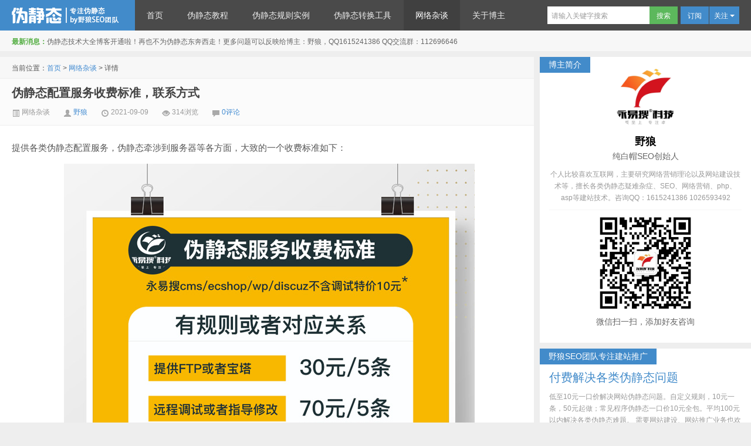

--- FILE ---
content_type: text/html; charset=utf-8
request_url: https://www.weijingtai.org/wangluo/331.html
body_size: 6509
content:
<!DOCTYPE HTML>
<html>

<head>
    <meta charset="UTF-8">
    <meta http-equiv="X-UA-Compatible" content="IE=10,IE=9,IE=8">
    <meta name="viewport"
        content="width=device-width, initial-scale=1.0, user-scalable=0, minimum-scale=1.0, maximum-scale=1.0">
    <title>伪静态配置服务收费标准，联系方式_伪静态设置 专业配置和转换网站伪静态规则-伪静态技术博客</title>
<meta name="keywords" content="伪静态配置服务收费标准,联系方式" />
<meta name="description" content="也就是10元~50元为主，复杂一点的100~300元，可以全部弄好。但具体的，都需要发网址看那样做起来合适，是需要做伪静态规则，还是要改程序逻辑。欢迎电话联系：13526646200 微信同号。" />
    <script>
        window._deel = {
            name: '伪静态技术博客',
            url: '/wp-content/themes/weijingtai',
            rss: '',
            ajaxpager: '',
            maillist: '',
            maillistCode: '',
            commenton: 1,
            roll: [7, 8],
            tougaoContentmin: 200,
            tougaoContentmax: 5000,
            appkey: {
                tqq: '801494063',
                tsina: '1106777879',
                t163: '',
                tsohu: ''
            }
        }
    </script>
    <link rel='stylesheet' id='style-css'
        href='/wp-content/themes/weijingtai/style.css?ver=3.0' type='text/css' media='all' />
    <script type='text/javascript' src='/wp-content/themes/weijingtai/js/jquery.js?ver=3.0'>
    </script>
    <script type='text/javascript' src='/wp-content/themes/weijingtai/js/yongyisou.js'></script>
    <script type='text/javascript' src='/wp-content/themes/weijingtai/js/layer/layer.js'></script>
    <link rel='prev' title='windows主机配置wordpress的httpd.ini伪静态规则，完美解决中文标签404错误【升级版】'
        href='/download/wp_httpd_ini.html' />
    <link rel='next' title='《7天学会伪静态》 第二节：伪静态组件介绍' href='/download/7weijingtai2.html' />
    <link rel='canonical' href='/download/isapi_rewrite3.html' />
    <link rel='shortlink' href='/?p=50' />
  

</head>

<body class="single single-post postid-50 single-format-standard">
   
<div class="navbar-wrap">
	<div class="navbar">
		<h1 class="logo"><a href="/" title="伪静态技术博客--网站伪静态教程、组件下载、配置技术经验分享、实例教程全搞定！">伪静态技术博客</a></h1>
		<ul class="nav">
			<li id="menu-item-13"
				class="menu-item menu-item-type-custom menu-item-object-custom   menu-item-home menu-item-13 ">
				<a href="/">首页</a></li>
			<li id="menu-item-15"
				class="menu-item menu-item-type-taxonomy menu-item-object-category menu-item-has-children menu-item-15 ">
				<a href="/school/">伪静态教程</a>
				<ul class="sub-menu">
					<li id="menu-item-145"
						class="menu-item menu-item-type-taxonomy menu-item-object-post_tag menu-item-145 "><a
							href="/school/">7天学会伪静态</a></li>
					<li id="menu-item-18"
						class="menu-item menu-item-type-taxonomy menu-item-object-category menu-item-18"><a
							href="/zhengze/">正则表达式教程</a></li>
				</ul>
			</li>
			<li id="menu-item-14" class="menu-item menu-item-type-taxonomy menu-item-object-category menu-item-14 ">
				<a href="/rule/">伪静态规则实例</a></li>
			<li id="menu-item-16" class="menu-item menu-item-type-taxonomy menu-item-object-category menu-item-16 ">
				<a href="/tool/">伪静态转换工具</a></li>
			<li id="menu-item-19" class="menu-item menu-item-type-taxonomy menu-item-object-category menu-item-19 current-menu-item">
				<a href="/wangluo/">网络杂谈</a></li>
			<li id="menu-item-144" class="menu-item menu-item-type-post_type menu-item-object-post menu-item-144 "><a
					href="/about/contact.html">关于博主</a></li>
		</ul>
		<div class="menu pull-right">
			<form method="get" class="dropdown search-form" action="/s/">
				<input class="search-input" name="k" type="text" placeholder="请输入关键字搜索" x-webkit-speech=""><input
					class="btn btn-success search-submit" type="submit" value="搜索">
				<ul class="dropdown-menu search-suggest"></ul>
			</form>
			<div class="btn-group pull-left">
				<button class="btn btn-primary" data-toggle="modal" data-target="#feed">订阅</button>
				<button class="btn btn-primary dropdown-toggle" data-toggle="dropdown">关注 <i class="caret"></i></button>
				<ul class="dropdown-menu pull-right">
					<li><a href="http://t.qq.com/seo390" target="_blank">腾讯微博</a></li>
					<li><a href="http://weibo.com/yelangseo" target="_blank">新浪微博</a></li>
				</ul>
			</div>
		</div>
	</div>
</div>
<header class="header">
	<div class="speedbar">
		<div class="toptip"><strong
				class="text-success">最新消息：</strong>伪静态技术大全博客开通啦！再也不为伪静态东奔西走！更多问题可以反映给博主：野狼，QQ1615241386
			QQ交流群：112696646</div>
	</div>
</header>




    <section class="container">
        <div class="content-wrap">
            <div class="content">
                <div class="breadcrumbs">当前位置：<a href="/">首页</a> &gt; <a href="/wangluo/">网络杂谈</a> &gt; 详情 </div>
                <header class="article-header">
                    <h1 class="article-title"><a>伪静态配置服务收费标准，联系方式</a></h1>
                    <div class="meta">
                        <span class="muted"><a style="color:#999;"><i
                                    class="icon-list-alt icon12"></i> 网络杂谈</a></span> <span class="muted"><i
                                class="icon-user icon12"></i> <a
                                href="https://www.390seo.com/" target="_blank">野狼</a></span>
                        <time class="muted"><i class="ico icon-time icon12"></i> 2021-09-09 </time>
                        <span class="muted"><i class="ico icon-eye-open icon12"></i> <i id="click" model='article' click_id="331" style="font-style: normal;">312</i>浏览</span>
                        <span class="muted"><i class="icon-comment icon12"></i> <a
                                href="javascript:;" class="comment_num_count">0评论</a></span>
                    </div>
                </header>


                <article class="article-content">
                   <p> <p>
	提供各类伪静态配置服务，伪静态牵涉到服务器等各方面，大致的一个收费标准如下：
</p>
<p style="text-align:center;">
	&nbsp; <img src="/upload/image/20210902184004_81510.jpg" alt="伪静态配置服务收费标准" /> 
</p>
<p>
	也就是10元~50元为主，复杂一点的100~300元，可以全部弄好。但具体的，都需要发网址看那样做起来合适，是需要做伪静态规则，还是要改程序逻辑。欢迎电话联系：13526646200 微信同号。对于普通的常见不调试程序，10元即可。
</p></p>
                </article>


                <footer class="article-footer">

                    <div class="share">
                                   <div class="people_top"> 
                                   <div class="people"> <img src="/wp-content/themes/weijingtai/img/people.jpg"/> </div>
                                    <h3>本文作者：野狼优优</h3>
                                   </div>
                                    <div class="wx_bottom"> 
                                    <div class="wx"><img src="/wp-content/themes/weijingtai/img/kefu_erweima.jpg" /></div>
                                    <p>十六年网站建设相关经验 <br/>一站式为您提供网站相关服务</p>
                                    <h3>欢迎扫码咨询</h3>
                                   </div>

                    </div>

                    <div class="article-tags">继续浏览有关 
                      <a href="/tag/weijingtai/">伪静态</a> 
<a href="/tag/weijingtaiguize/">伪静态规则</a> 
<a href="/tag/htaccess/">htaccess</a> 
<a href="/tag/ecshop/">ecshop伪静态规则</a> 
                        的文章</div>
                    
                </footer>

                <nav class="article-nav">
                    <span class="article-nav-prev">上一篇：<a href="/wangluo/330.html">nginx伪静态转apache伪静态规则，手工转，包能用</a></a></span>
                    <span class="article-nav-next">下一篇：<a href="/wangluo/332.html">宝塔伪静态规则报错（Apache转Nginx工具转的不生效），我们来帮你</a> </span>
                </nav>

                <div class="relates">
                    <h3>与本文相关的文章</h3>
                    <ul>
                                                <li><a href="/wangluo/323.html">网站跳转链接生成，低至10元帮您做301跳转，域名随机跳转等</a></li>
                                                <li><a href="/rule/325.html">edusoho伪静态规则【Nginx版本】，需要其他版本可找野狼SEO团队手工转</a></li>
                                                <li><a href="/school/7weijingtai5.html">《7天学会伪静态》第五节：伪静态与正则表达式</a></li>
                                                <li><a href="/rule/ecshop_httpdini.html">ecshop的httpd.ini格式伪静态规则,野狼亲测可用</a></li>
                                                <li><a href="/school/7weijingtai3.html">《7天学会伪静态》 第三节：伪静态文件格式类型</a></li>
                                                <li><a href="/wangluo/beian.html">伪静态博客已完成备案，已正常使用并开始接单</a></li>
                                                <li><a href="/rule/htaccess_in.html">把.htaccess格式的伪静态规则转变为.httpd.ini格式实战记录</a></li>
                                                <li><a href="/rule/328.html">nginx排除真实存在的目录和文件，这样来写</a></li>
                                            </ul>
                </div>



   
           <!--  评论 --->
          
          <div class="comments"> 
            <div class="comments_wrap1">  
           <div class="tips"> <div class="tips_left">发表评论</div>  
            <div class="tips_right">请遵守网络文明公约，理性发言</div>  </div>
            <div class="content_main"> 
                <div class="comments_wrap2">  
                    <form class="form1" action="" id="form1">
                        <div class="content_about">
                            <div class="user_pic">
                                <img class="pic" src="/wp-content/themes/weijingtai/img/img_1.jpg" alt="访客头像" width="48" height="48" />
                                <span class="refresh"></span> 
                                <input type="text" class="nickname" name="nickname" value="访客" data-default="访客" maxlength="7" />
                            </div>
                            <div class="content_box">
                                <textarea class="textarea" name="content" cols="50" rows="5" data-default="我有话说...">我有话说...</textarea>
                                <input type="submit" value="发布评论" class="btn" />
                            </div>
                            <input type="hidden" name="type_table" value="article" />
                                            <input type="hidden" name="url" value="/wangluo/331.html" />
                            <input type="hidden" name="this_id" value="331" />
                            <input id="pic" type="hidden" name="pic" value="/wp-content/themes/weijingtai/img/img_1.jpg" />
                        </div>
                    </form>
                </div>
                
            </div>
          </div>
          
                    <div class="no_mail">
            <p>还没有人来评论，快来抢个沙发吧！</p>
          </div>
                    
      </div>
          
          <!--  评论 --->

            </div>
        </div>
      	<aside class="sidebar">
	<div class="right_share">
	<strong>博主简介</strong>
	 <div class="people_top"> 
       <div class="people"> <img src="/wp-content/themes/weijingtai/img/people.jpg"/> </div>
        <h3>野狼</h3>
        <span>纯白帽SEO创始人</span>
        <p>个人比较喜欢互联网，主要研究网络营销理论以及网站建设技术等，擅长各类伪静态疑难杂症、SEO、网络营销、php、asp等建站技术。咨询QQ：1615241386 1026593492</p>
        </div>
        <div class="wx_bottom"> 
         <div class="wx"><img src="/wp-content/themes/weijingtai/img/kefu_erweima.jpg" /></div>
           <p>微信扫一扫，添加好友咨询</p>
                </div>
</div>

			<div class="widget d_textbanner"><a class="style01"
					href="http://wpa.qq.com/msgrd?v=3&uin=1615241386&site=qq&menu=yes"
					target="_blank"><strong>野狼SEO团队专注建站推广</strong>
					<h2>付费解决各类伪静态问题</h2>
					<p>低至10元一口价解决网站伪静态问题。自定义规则，10元一条，50元起做；常见程序伪静态一口价10元全包。平均100元以内解决各类伪静态难题。
						需要网站建设、网站推广业务也欢迎联系！
						微信电话：13526646200
						QQ：1615241386</p>
				</a></div>
			<div class="widget d_textbanner">
								<a class="style01" href="/school/7weijingtai.html"><strong>特别推荐</strong>
					<h2>《7天学会伪静态》系列教程前言</h2>
					<p>
	目前网上关于伪静态的教程非常的少，几乎是不存在的。所以很多人想学一下怎么配置伪静态都非常的困难。野狼SEO作为一个专业的SEO团队，平时做很多伪静态方面的东西，...</p>
				</a>
							</div>
			<div class="widget widget_recent_entries">
				<h3 class="widget_tit">近期文章</h3>
				<ul>
										<li>
						<a href="/wangluo/hello-world.html">伪静态技术博客横空出世，解决您网站的伪静态问题！</a>
					</li>
										<li>
						<a href="/download/httpd-conf.html">让IIS6.0支持httpd.conf格式伪静态规则的组件（类似于西部数码管理助手中伪静态组件、绿色版）</a>
					</li>
										<li>
						<a href="/rule/discuz-httpd-conf.html">discuz（2.5,301,3.1）最新httpd.conf格式伪静态规则分享</a>
					</li>
										<li>
						<a href="/rule/ecshop-httpd-conf.html">ecshop 2.73 IIS的httpd.conf格式伪静态规则分享【博主亲测可用】</a>
					</li>
										<li>
						<a href="/school/7weijingtai.html">《7天学会伪静态》系列教程前言</a>
					</li>
									</ul>
			</div>
			<div class="widget d_tag">
				<h3 class="widget_tit">伪静态标签</h3>
				<div class="d_tags">
										<a href="/tag/weijingtai/">伪静态</a>
										<a href="/tag/weijingtaiguize/">伪静态规则</a>
										<a href="/tag/htaccess/">htaccess</a>
										<a href="/tag/ecshop/">ecshop伪静态规则</a>
										<a href="/tag/iis/">IIS</a>
										<a href="/tag/webconfig/">web.config</a>
										<a href="/tag/weijingtaizujian/">伪静态组件</a>
										<a href="/tag/seo/">seo</a>
										<a href="/tag/discuz/">discuz</a>
										<a href="/tag/301/">301</a>
										<a href="/tag/wordpress/">wordpress</a>
										<a href="/tag/7weijingtai/">7天学会伪静态</a>
										<a href="/tag/lvseruanjian/">绿色软件</a>
										<a href="/tag/destoon/">destoon</a>
										<a href="/tag/shopex/">shopex</a>
										<a href="/tag/yys/">永易搜</a>
										<a href="/tag/zujianxiazai/">伪静态组件下载</a>
										<a href="/tag/weijingtaijiaocheng/">伪静态教程</a>
					
				</div>
			</div>
			<div class="widget d_slidebanner">
				<div class="slider-wrap" style="height:189px;">
					<ul class="slider-roll">
						<li class="item"><a href="/school/"><img src="/wp-content/uploads/2014/09/7weijingtai.jpg"></a>
						</li>
						<li class="item"><a href="/school/"><img src="/upload/image/20210909144334_31173.jpg"></a>
						</li>
					</ul>
				</div>
				<ol class="slider-ctrl">
					<li>1</li>
					<li>2</li>
				</ol><span class="slider-prev">&lt;</span><span class="slider-next">&gt;</span>
			</div>
			<div class="widget widget_categories">
				<h3 class="widget_tit">分类目录</h3>
				<ul>
					<li class="cat-item cat-item-4"><a href="/school/" title="伪静态教程让你快速学习伪静态的配置方法！">伪静态教程</a>
					</li>
					<li class="cat-item cat-item-2"><a href="/download/"
							title="提供全部伪静态组件下载，有绿色版、全功能版(full)、简单本版本的ISAPI_Rewrite还有各种apache和nginx环境的组件。">伪静态组件下载</a>
					</li>
					<li class="cat-item cat-item-3"><a href="/rule/"
							title="伪静态实例分享,分享ecshop、discuz等程序伪静态的方法步骤，提供可以使用全面无错的伪静态规则。">伪静态规则实例</a>
					</li>
					<li class="cat-item cat-item-1"><a href="/about/">关于我们</a>
					</li>
					<li class="cat-item cat-item-5"><a href="/zhengze/" title="正则表达式的学习是伪静态中最重要的一个环节。">正则表达式教程</a>
					</li>
					<li class="cat-item cat-item-6"><a href="/wangluo/"
							title="网络杂谈说一些跟伪静态擦边的事情。可能是关于SEO的，可能是关于博主的，可能是关于互联网最新动态的。">网络杂谈</a>
					</li>
				</ul>
			</div>
			<div class="widget widget_text d_textbanner">
				<div class="textwidget"></div>
			</div>
			<div class="widget d_textbanner"><a class="style04" href="http://www.390seo.com/301/"
					target="_blank"><strong>301重定向专题</strong>
					<h2>301重定向该怎么做？</h2>
					<p>301重定向该怎么做呢？这里有最全的301重定向做法总结。原创文章，野狼SEO团队亲测！</p>
				</a></div>
			<div class="widget d_textbanner"><a class="style01" href="http://www.390seo.com/404/"
					target="_blank"><strong>404页面模板专题</strong>
					<h2>404错误页面模板</h2>
					<p>已更新至66个漂亮大气的404错误页面模板！打包下载，不断更新，做404页面不再难！</p>
				</a></div>
					</aside>



    </section>
   



    <footer class="footer">
		<div class="footer-inner">
			<div class="copyright pull-left">
				版权所有，保留一切权利！ &copy; 2021 <a href="http://www.weijingtai.org">伪静态技术博客</a>
				专注伪静态技术，伪静态规则分享、技术交流、教程发布基地！付费伪静态技术支持请联系QQ1615241386 <a href="https://beian.miit.gov.cn/"
					target="_blank" rel="nofollow">豫ICP备16003993号-1</a>
			</div>
			<div class="trackcode pull-right">
				
			</div>
		</div>
	</footer>
</body>

</html>

--- FILE ---
content_type: text/html; charset=utf-8
request_url: https://www.weijingtai.org/include/ajax.php?act=click&model=article&click_id=331
body_size: -58
content:
{"code":1,"msg":"ok","data":"313"}

--- FILE ---
content_type: text/html; charset=utf-8
request_url: https://www.weijingtai.org/include/ajax.php?act=click&model=article&click_id=331
body_size: -58
content:
{"code":1,"msg":"ok","data":"314"}